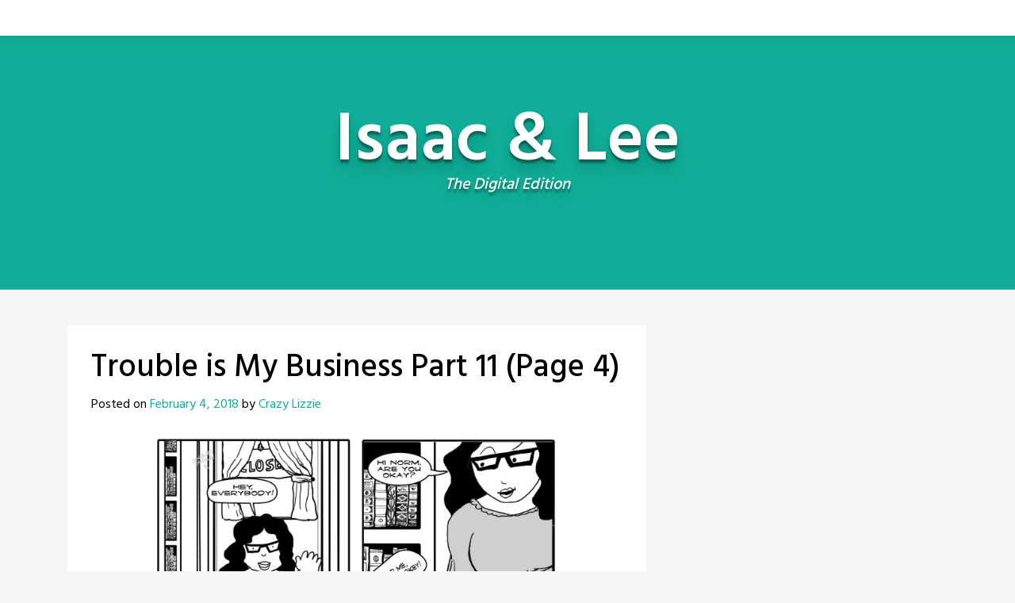

--- FILE ---
content_type: text/javascript
request_url: https://isaacandlee.moongatestudios.com/wp-content/themes/toocheke/src/js/functions.js?ver=20240427
body_size: 1253
content:
var url = document.location.href;
var copyLink = document.getElementById('copy-link');
if(copyLink !== null){
  url = copyLink.getAttribute('data-url');
}
var hero = null;
var navbar = null;
var header = null;
var sticky = null;

var checkSwitchedLanguage = readCookie('toocheke-alt-language');



// When the user scrolls the page, execute myFunction
window.onscroll = function () { toochekeAddSticky() };
// Get the hero slider
//hero = document.getElementsByClassName("jumbotron-top")[0];
hero = jQuery(".jumbotron-top:visible")[0];

// Get the navbar
navbar = document.getElementById("site-navigation");
header = document.getElementById("masthead");

// Get the offset position of the navbar
if (navbar) {
  sticky = navbar.offsetTop;
}


// Add the sticky class to the navbar when you reach its scroll position. Remove "sticky" when you leave the scroll position
function toochekeAddSticky() {
  //console.log(hero.offsetHeight);
  //console.log(sticky);
  if (hero) {
    if (window.pageYOffset >= hero.offsetHeight) {
      navbar.classList.add("fixed-top");
      header.classList.add("header-fixed");
    } else {
      navbar.classList.remove("fixed-top");
      header.classList.remove("header-fixed");
    }
  }


}

jQuery(document).ready(function () {
  //handle language switch
  if (checkSwitchedLanguage) {
    jQuery('.fa-language').addClass('fa-inverse');
    jQuery('.default-lang').hide();
    jQuery('.alt-lang').show();

  }
  //handle jumbotron visible
  if (jQuery(".jumbotron").is(":visible")) {
    jQuery(".jumbotron").addClass("jumbotron-visible");
  }
  else {
    jQuery(".jumbotron").removeClass("jumbotron-visible");
  }
  //handle dropdown menu accessiblity
  jQuery(".dropdown-menu .menu-item:last-child").on("focusout", function () {
    jQuery(this).parent(".dropdown-menu").toggle();
  });
  jQuery(".has-submenu").on("focus", function () {
    //jQuery('.dropdown.open .dropdown-toggle').dropdown('toggle');
    jQuery(this).next(".dropdown-menu").toggle();

  });
  var currentIndex = jQuery('.current-post').data('index');
  /* Carousels */
  jQuery('#collections-carousel').owlCarousel({
    startPosition: currentIndex,
    loop: false,
    margin: 3,
    nav: false,
    responsiveClass: true,
    responsive: {
      0: {
        items: 2,
        nav: false
      },
      600: {
        items: 3,
        nav: false
      },
      1000: {
        items: 4,
        nav: false,
        loop: false,
        margin: 3
      }
    }

  });
  jQuery('#comics-carousel').owlCarousel({
    startPosition: currentIndex,
    loop: false,
    margin: 3,
    responsiveClass: true,
    responsive: {
      0: {
        items: 5,
        nav: false
      },
      600: {
        items: 10,
        nav: false
      },
      1000: {
        items: 20,
        nav: false,
        loop: false,
        margin: 3
      }
    }
  });
  jQuery('#volumes-carousel').owlCarousel({
    startPosition: currentIndex,
    loop: false,
    margin: 15,
    responsiveClass: true,
    responsive: {
      0: {
        items: 2,
        nav: false
      },
      600: {
        items: 3,
        nav: false
      },
      1000: {
        items: 4,
        nav: false,
        loop: false,
        margin: 15
      }
    }
  });
  
  //Hide scroll top
  jQuery(window).scroll(function () {
    if (jQuery(document).scrollTop() < 600) {
      jQuery('#home-scroll-container').fadeOut();
    }
    else {
      jQuery('#home-scroll-container').fadeIn();
    }
  });

  //handle language switch
  jQuery(document).on("click", "#switch-language", function () {
    var langCookieLifeSpan = 31;
    if (jQuery('.default-lang').is(":visible")) {
      jQuery('.fa-language').addClass('fa-inverse');
      jQuery('.default-lang').hide();
      jQuery('.alt-lang').show();
      createCookie("toocheke-alt-language", 'Switched language', langCookieLifeSpan);
    }
    else {
      jQuery('.fa-language').removeClass('fa-inverse');
      jQuery('.default-lang').show();
      jQuery('.alt-lang').hide();
      createCookie("toocheke-alt-language", "", -1);
    }
  });

  //Check for empty chapters and collections
  if (!jQuery(".collection-thumbnail")[0]) {
    jQuery("#collection-wrapper").hide();
  }
  if (!jQuery(".chapter-thumbnail")[0]) {
    jQuery("#chapter-wrapper").hide();
  }

  //Handle panel collapse
  jQuery('.panel-collapse').on('show.bs.collapse', function () {
    jQuery(this).siblings('.panel-heading').addClass('active');
  });

  jQuery('.panel-collapse').on('hide.bs.collapse', function () {
    jQuery(this).siblings('.panel-heading').removeClass('active');
  });

  jQuery("#copy-link").on("click", function (e) {
		e.preventDefault();
		navigator.clipboard.writeText(window.location.href);
		this.insertAdjacentHTML('afterend', '<span id="copy-tooltip" data-toggle="tooltip" title="URL copied to clipboard" data-placement="bottom">Link copied</span>'); setTimeout(() => { document.querySelectorAll('#copy-tooltip').forEach(el => el.remove()); }, 3000);
	});

})